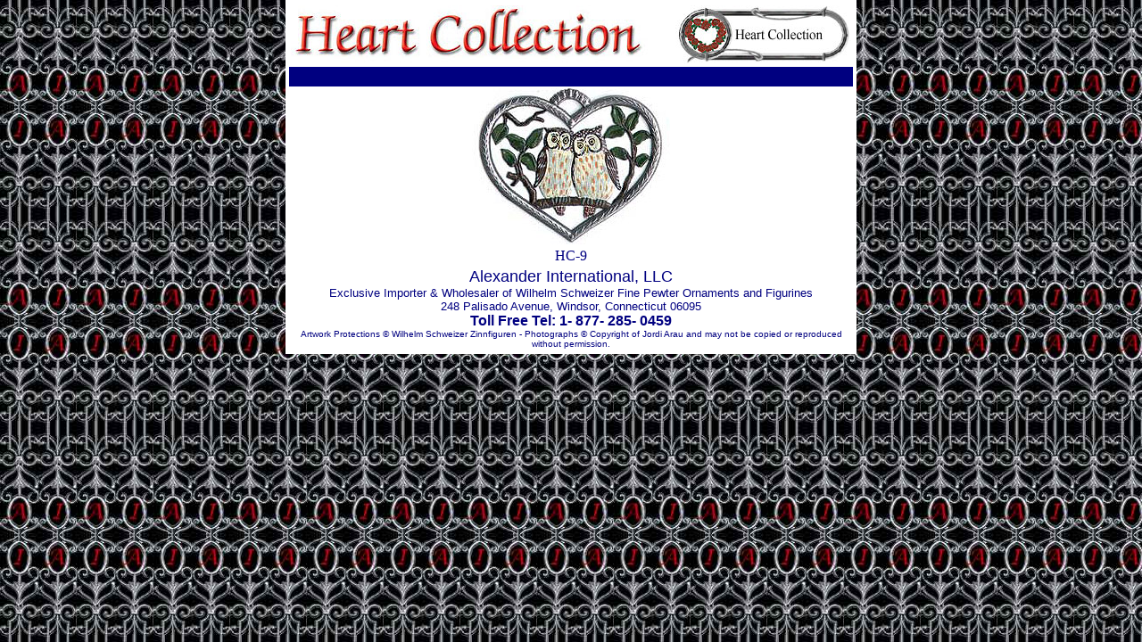

--- FILE ---
content_type: text/html
request_url: http://germanpewter.com/hc9b.htm
body_size: 1164
content:
<html>

<head>
<meta http-equiv="Content-Type" content="text/html; charset=windows-1252">
<meta name="GENERATOR" content="Microsoft FrontPage 4.0">
<meta name="ProgId" content="FrontPage.Editor.Document">
<title>Welcome to Alexander International Wholesale Pewter Ornaments</title>
<style fprolloverstyle>A:hover {color: #FFFF00; font-family: Arial}
</style>
</head>

<body topmargin="0" leftmargin="0" background="gradbg.jpg" text="#000080" link="#FFFFFF" vlink="#FFFFFF" alink="#FFFFFF">

<div align="center">
  <center>
  <table border="0" cellpadding="4" cellspacing="0" width="640" bgcolor="#FFFFFF">
    <tr>
      <td valign="middle" align="center" width="33%">
        <div align="center">
          <table border="0" cellpadding="2" cellspacing="0" width="100%">
            <tr>
              <td valign="middle" align="center">
                <div align="center">
                  <table border="0" cellpadding="0" cellspacing="0" width="100%">
                    <tr>
                      <td valign="middle" align="left"><img border="0" src="hchead.jpg"></td>
                      <td valign="middle" align="right"><a href="hc1.htm"><img border="0" src="aibt8.jpg"></a></td>
                    </tr>
                  </table>
                </div>
              </td>
            </tr>
            <tr>
              <td valign="middle" align="center" bgcolor="#000080">&nbsp;</td>
            </tr>
            <tr>
              <td valign="middle" align="center"><img border="0" src="hc9b.jpg" width="222" height="175"></td>
            </tr>
            <tr>
              <td valign="middle" align="center"><font face="Times New Roman">HC-9</font></td>
            </tr>
          </table>
          <table border="0" cellpadding="2" cellspacing="0" width="100%">
            <tr>
              <td valign="middle" align="center"><font face="Arial"><font size="4">Alexander
                International, LLC</font><br>
                <font size="2">Exclusive Importer &amp; Wholesaler of Wilhelm
                Schweizer Fine Pewter Ornaments and Figurines<br>
                248 Palisado Avenue, Windsor, Connecticut 06095</font><br>
                <b>Toll Free Tel: 1- 877- 285- 0459<br>
                </b><font size="1">Artwork Protections © Wilhelm Schweizer Zinnfiguren - Photographs © Copyright of Jordi Arau and may not be copied or reproduced without permission.</font></font></td>
            </tr>
          </table>
          <table border="0" cellpadding="2" cellspacing="0" width="100%">
          </table>
        </div>
      </td>
    </tr>
  </table>
  </center>
</div>

<p>&nbsp;</p>

<!-- WiredMinds eMetrics tracking with Enterprise Edition V5.4 START -->
<script type='text/javascript' src='https://count.carrierzone.com/app/count_server/count.js'></script>
<script type='text/javascript'><!--
wm_custnum='eb2827d6bdaa6f98';
wm_page_name='hc9b.htm';
wm_group_name='/services/webpages/g/e/germanpewter.com/public';
wm_campaign_key='campaign_id';
wm_track_alt='';
wiredminds.count();
// -->
</script>
<!-- WiredMinds eMetrics tracking with Enterprise Edition V5.4 END -->
</body>

</html>
